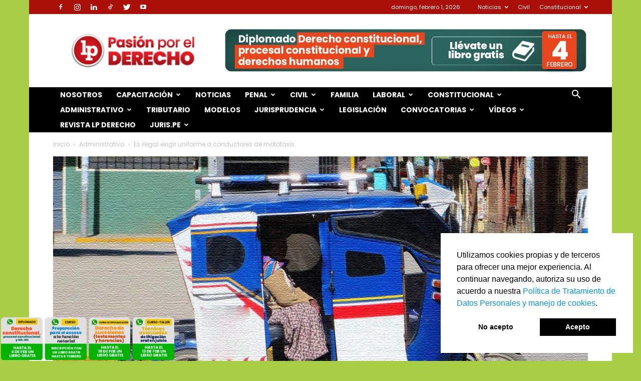

--- FILE ---
content_type: application/javascript; charset=UTF-8
request_url: https://analytics.tiktok.com/i18n/pixel/events.js?sdkid=CIDJUQ3C77U441D18CVG&lib=ttq
body_size: 2983
content:

window[window["TiktokAnalyticsObject"]]._env = {"env":"external","key":""};
window[window["TiktokAnalyticsObject"]]._variation_id = 'default';window[window["TiktokAnalyticsObject"]]._vids = '';window[window["TiktokAnalyticsObject"]]._cc = 'US';window[window.TiktokAnalyticsObject]._li||(window[window.TiktokAnalyticsObject]._li={}),window[window.TiktokAnalyticsObject]._li["CIDJUQ3C77U441D18CVG"]="a8e8dc7e-ffb1-11f0-8e1a-946dae05162c";window[window["TiktokAnalyticsObject"]]._cde = 390;; if(!window[window["TiktokAnalyticsObject"]]._server_unique_id) window[window["TiktokAnalyticsObject"]]._server_unique_id = 'a8e8ecb9-ffb1-11f0-8e1a-946dae05162c';window[window["TiktokAnalyticsObject"]]._plugins = {"AdvancedMatching":true,"AutoAdvancedMatching":true,"AutoClick":true,"AutoConfig":true,"Callback":true,"DiagnosticsConsole":true,"EnableLPV":true,"EnrichIpv6":true,"EnrichIpv6V2":true,"EventBuilder":true,"EventBuilderRuleEngine":true,"HistoryObserver":true,"Identify":true,"JSBridge":false,"Metadata":true,"Monitor":false,"PageData":true,"PerformanceInteraction":false,"RuntimeMeasurement":true,"Shopify":true,"WebFL":false};window[window["TiktokAnalyticsObject"]]._csid_config = {"enable":true};window[window["TiktokAnalyticsObject"]]._ttls_config = {"key":"ttoclid"};window[window["TiktokAnalyticsObject"]]._aam = {"in_form":false,"selectors":{"[class*=Btn]":9,"[class*=Button]":11,"[class*=btn]":8,"[class*=button]":10,"[id*=Btn]":14,"[id*=Button]":16,"[id*=btn]":13,"[id*=button]":15,"[role*=button]":12,"button[type='button']":6,"button[type='menu']":7,"button[type='reset']":5,"button[type='submit']":4,"input[type='button']":1,"input[type='image']":2,"input[type='submit']":3},"exclude_selectors":["[class*=cancel]","[role*=cancel]","[id*=cancel]","[class*=back]","[role*=back]","[id*=back]","[class*=return]","[role*=return]","[id*=return]"],"phone_regex":"^\\+?[0-9\\-\\.\\(\\)\\s]{7,25}$","phone_selectors":["phone","mobile","contact","pn"],"restricted_keywords":["ssn","unique","cc","card","cvv","cvc","cvn","creditcard","billing","security","social","pass","zip","address","license","gender","health","age","nationality","party","sex","political","affiliation","appointment","politics","family","parental"]};window[window["TiktokAnalyticsObject"]]._auto_config = {"open_graph":["audience"],"microdata":["audience"],"json_ld":["audience"],"meta":null};
!function(e,n,i,d,o,l){var t,u,a=g()._static_map||[{id:"MWFhZTllNTFjMA",map:{AutoAdvancedMatching:!1,Shopify:!1,JSBridge:!1,EventBuilderRuleEngine:!1,RemoveUnusedCode:!1}},{id:"MWFhZTllNTFjMQ",map:{AutoAdvancedMatching:!0,Shopify:!1,JSBridge:!1,EventBuilderRuleEngine:!1,RemoveUnusedCode:!1}},{id:"MWFhZTllNTFjMg",map:{AutoAdvancedMatching:!1,Shopify:!0,JSBridge:!1,EventBuilderRuleEngine:!1,RemoveUnusedCode:!1}},{id:"MWFhZTllNTFjMw",map:{AutoAdvancedMatching:!0,Shopify:!0,JSBridge:!1,EventBuilderRuleEngine:!1,RemoveUnusedCode:!1}},{id:"MWFhZTllNTFjNA",map:{AutoAdvancedMatching:!1,Shopify:!1,JSBridge:!0,EventBuilderRuleEngine:!1,RemoveUnusedCode:!1}},{id:"MWFhZTllNTFjNQ",map:{AutoAdvancedMatching:!0,Shopify:!1,JSBridge:!0,EventBuilderRuleEngine:!1,RemoveUnusedCode:!1}},{id:"MWFhZTllNTFjNg",map:{AutoAdvancedMatching:!1,Shopify:!0,JSBridge:!0,EventBuilderRuleEngine:!1,RemoveUnusedCode:!1}},{id:"MWFhZTllNTFjNw",map:{AutoAdvancedMatching:!0,Shopify:!0,JSBridge:!0,EventBuilderRuleEngine:!1,RemoveUnusedCode:!1}},{id:"MWFhZTllNTFjOA",map:{AutoAdvancedMatching:!1,Shopify:!1,JSBridge:!1,EventBuilderRuleEngine:!0,RemoveUnusedCode:!1}},{id:"MWFhZTllNTFjOQ",map:{AutoAdvancedMatching:!0,Shopify:!1,JSBridge:!1,EventBuilderRuleEngine:!0,RemoveUnusedCode:!1}},{id:"MWFhZTllNTFjMTA",map:{AutoAdvancedMatching:!1,Shopify:!0,JSBridge:!1,EventBuilderRuleEngine:!0,RemoveUnusedCode:!1}},{id:"MWFhZTllNTFjMTE",map:{AutoAdvancedMatching:!0,Shopify:!0,JSBridge:!1,EventBuilderRuleEngine:!0,RemoveUnusedCode:!1}},{id:"MWFhZTllNTFjMTI",map:{AutoAdvancedMatching:!1,Shopify:!1,JSBridge:!0,EventBuilderRuleEngine:!0,RemoveUnusedCode:!1}},{id:"MWFhZTllNTFjMTM",map:{AutoAdvancedMatching:!0,Shopify:!1,JSBridge:!0,EventBuilderRuleEngine:!0,RemoveUnusedCode:!1}},{id:"MWFhZTllNTFjMTQ",map:{AutoAdvancedMatching:!1,Shopify:!0,JSBridge:!0,EventBuilderRuleEngine:!0,RemoveUnusedCode:!1}},{id:"MWFhZTllNTFjMTU",map:{AutoAdvancedMatching:!0,Shopify:!0,JSBridge:!0,EventBuilderRuleEngine:!0,RemoveUnusedCode:!1}},{id:"MWFhZTllNTFjMTY",map:{AutoAdvancedMatching:!1,Shopify:!1,JSBridge:!1,EventBuilderRuleEngine:!1,RemoveUnusedCode:!0}},{id:"MWFhZTllNTFjMTc",map:{AutoAdvancedMatching:!0,Shopify:!1,JSBridge:!1,EventBuilderRuleEngine:!1,RemoveUnusedCode:!0}},{id:"MWFhZTllNTFjMTg",map:{AutoAdvancedMatching:!1,Shopify:!0,JSBridge:!1,EventBuilderRuleEngine:!1,RemoveUnusedCode:!0}},{id:"MWFhZTllNTFjMTk",map:{AutoAdvancedMatching:!0,Shopify:!0,JSBridge:!1,EventBuilderRuleEngine:!1,RemoveUnusedCode:!0}},{id:"MWFhZTllNTFjMjA",map:{AutoAdvancedMatching:!1,Shopify:!1,JSBridge:!0,EventBuilderRuleEngine:!1,RemoveUnusedCode:!0}},{id:"MWFhZTllNTFjMjE",map:{AutoAdvancedMatching:!0,Shopify:!1,JSBridge:!0,EventBuilderRuleEngine:!1,RemoveUnusedCode:!0}},{id:"MWFhZTllNTFjMjI",map:{AutoAdvancedMatching:!1,Shopify:!0,JSBridge:!0,EventBuilderRuleEngine:!1,RemoveUnusedCode:!0}},{id:"MWFhZTllNTFjMjM",map:{AutoAdvancedMatching:!0,Shopify:!0,JSBridge:!0,EventBuilderRuleEngine:!1,RemoveUnusedCode:!0}},{id:"MWFhZTllNTFjMjQ",map:{AutoAdvancedMatching:!1,Shopify:!1,JSBridge:!1,EventBuilderRuleEngine:!0,RemoveUnusedCode:!0}},{id:"MWFhZTllNTFjMjU",map:{AutoAdvancedMatching:!0,Shopify:!1,JSBridge:!1,EventBuilderRuleEngine:!0,RemoveUnusedCode:!0}},{id:"MWFhZTllNTFjMjY",map:{AutoAdvancedMatching:!1,Shopify:!0,JSBridge:!1,EventBuilderRuleEngine:!0,RemoveUnusedCode:!0}},{id:"MWFhZTllNTFjMjc",map:{AutoAdvancedMatching:!0,Shopify:!0,JSBridge:!1,EventBuilderRuleEngine:!0,RemoveUnusedCode:!0}},{id:"MWFhZTllNTFjMjg",map:{AutoAdvancedMatching:!1,Shopify:!1,JSBridge:!0,EventBuilderRuleEngine:!0,RemoveUnusedCode:!0}},{id:"MWFhZTllNTFjMjk",map:{AutoAdvancedMatching:!0,Shopify:!1,JSBridge:!0,EventBuilderRuleEngine:!0,RemoveUnusedCode:!0}},{id:"MWFhZTllNTFjMzA",map:{AutoAdvancedMatching:!1,Shopify:!0,JSBridge:!0,EventBuilderRuleEngine:!0,RemoveUnusedCode:!0}},{id:"MWFhZTllNTFjMzE",map:{AutoAdvancedMatching:!0,Shopify:!0,JSBridge:!0,EventBuilderRuleEngine:!0,RemoveUnusedCode:!0}}],e=(g()._static_map=a,u="https://analytics.tiktok.com/i18n/pixel/static/",null==(e=t={"info":{"pixelCode":"CIDJUQ3C77U441D18CVG","name":"LP Tiktok","status":0,"setupMode":0,"partner":"","advertiserID":"7249157105469423617","is_onsite":false,"firstPartyCookieEnabled":true},"plugins":{"Shopify":false,"AdvancedMatching":{"email":true,"phone_number":true,"first_name":true,"last_name":true,"city":true,"state":true,"country":true,"zip_code":true},"AutoAdvancedMatching":{"auto_email":true,"auto_phone_number":true},"Callback":true,"Identify":true,"Monitor":true,"PerformanceInteraction":true,"WebFL":true,"AutoConfig":{"form_rules":null,"vc_rules":{"doubleclick.net":[{"version":"stable","rule_key":"doubleclick.net","valueXpath":"//html","currency":{"val":"N/A"}}],"googleadservices.com":[{"version":"stable","rule_key":"googleadservices.com","valueXpath":"//strong","currency":{"val":"$"}}]}},"PageData":{"performance":false,"interaction":true},"DiagnosticsConsole":true,"CompetitorInsight":true,"EventBuilder":true,"EnrichIpv6":true,"HistoryObserver":{"dynamic_web_pageview":true},"RuntimeMeasurement":true,"JSBridge":true,"EventBuilderRuleEngine":true,"RemoveUnusedCode":true,"EnableLPV":true,"AutoConfigV2":false,"EnableDatalayerVisiter":true},"rules":[{"code_id":7249592697290309634,"pixel_event_id":7249592697290309634,"trigger_type":"PAGEVIEW","conditions":[{"rule_id":5995519,"variable_type":"PAGE_URL","operator":"CONTAINS","value":"codigo-penal-con-jurisprudencia-relevante-y-actual","dynamic_parameter":{}},{"rule_id":5995520,"variable_type":"PAGE_URL","operator":"CONTAINS","value":"codigo-penal-peruano-actualizado","dynamic_parameter":{}},{"rule_id":5995521,"variable_type":"PAGE_URL","operator":"CONTAINS","value":"nuevo-codigo-procesal-penal-peruano-actualizado","dynamic_parameter":{}}],"code":"\n\u003cscript\u003e\nwindow[window.TiktokAnalyticsObject].instance(\"CIDJUQ3C77U441D18CVG\").track(\"Ver el Codigo Penal\",{\"pixelMethod\":\"standard\"});\n\u003c/script\u003e\n"},{"code_id":7344448816772300801,"pixel_event_id":7344448816772300801,"trigger_type":"PAGEVIEW","conditions":[{"rule_id":7253986,"variable_type":"PAGE_URL","operator":"CONTAINS","value":"https://lpderecho.pe/congreso-de-jurisprudencia-civil/","dynamic_parameter":{}},{"rule_id":7253987,"variable_type":"PAGE_URL","operator":"CONTAINS","value":"congreso-de-jurisprudencia-civil","dynamic_parameter":{}}],"code":"\n\u003cscript\u003e\nwindow[window.TiktokAnalyticsObject].instance(\"CIDJUQ3C77U441D18CVG\").track(\"Vio Seminario del Codigo Civil\",{\"pixelMethod\":\"standard\"});\n\u003c/script\u003e\n"},{"code_id":7249513648194994178,"pixel_event_id":7249513648194994178,"trigger_type":"CLICK","conditions":[{"rule_id":5994626,"variable_type":"ELEMENT","operator":"EQUALS","value":":nth-child(3) \u003e :nth-child(19)","dynamic_parameter":{}}],"code":"\n\u003cscript\u003e\nwindow[window.TiktokAnalyticsObject].instance(\"CIDJUQ3C77U441D18CVG\").track(\"AddToCart\",{\"pixelMethod\":\"standard\"});\n\u003c/script\u003e\n"},{"code_id":7249514003515310081,"pixel_event_id":7249514003515310081,"trigger_type":"CLICK","conditions":[{"rule_id":5994625,"variable_type":"ELEMENT","operator":"EQUALS","value":":nth-child(3) \u003e :nth-child(29)","dynamic_parameter":{}}],"code":"\n\u003cscript\u003e\nwindow[window.TiktokAnalyticsObject].instance(\"CIDJUQ3C77U441D18CVG\").track(\"AddToWishlist\",{\"pixelMethod\":\"standard\"});\n\u003c/script\u003e\n"},{"code_id":7249498362389577729,"pixel_event_id":7249498362389577729,"trigger_type":"PAGEVIEW","conditions":[{"rule_id":5994566,"variable_type":"PAGE_URL","operator":"CONTAINS","value":"/","dynamic_parameter":{}}],"code":"\n\u003cscript\u003e\nwindow[window.TiktokAnalyticsObject].instance(\"CIDJUQ3C77U441D18CVG\").track(\"ViewContent\",{\"pixelMethod\":\"standard\"});\n\u003c/script\u003e\n"},{"code_id":7249592535029415937,"pixel_event_id":7249592535029415937,"trigger_type":"PAGEVIEW","conditions":[{"rule_id":5995524,"variable_type":"PAGE_URL","operator":"CONTAINS","value":"codigo-civil-peruano-realmente-actualizado","dynamic_parameter":{}},{"rule_id":5995525,"variable_type":"PAGE_URL","operator":"CONTAINS","value":"texto-unico-ordenado-codigo-procesal-civil-actualizado","dynamic_parameter":{}}],"code":"\n\u003cscript\u003e\nwindow[window.TiktokAnalyticsObject].instance(\"CIDJUQ3C77U441D18CVG\").track(\"Vio Codigo Civil\",{\"pixelMethod\":\"standard\"});\n\u003c/script\u003e\n"},{"code_id":7266136872223621122,"pixel_event_id":7266136872223621122,"trigger_type":"PAGEVIEW","conditions":[{"rule_id":6191354,"variable_type":"PAGE_URL","operator":"CONTAINS","value":"seminario-jurisprudencia-penal","dynamic_parameter":{}}],"code":"\n\u003cscript\u003e\nwindow[window.TiktokAnalyticsObject].instance(\"CIDJUQ3C77U441D18CVG\").track(\"Vio Seminario Codigo Penal\",{\"pixelMethod\":\"standard\"});\n\u003c/script\u003e\n"},{"code_id":7423678110674878483,"pixel_event_id":7423678110674878483,"trigger_type":"PAGEVIEW","conditions":[{"rule_id":8073657,"variable_type":"PAGE_URL_V2","operator":"CONTAINS","value":"https://lpderecho.pe/curso-derecho-sucesiones/","dynamic_parameter":{}}],"code":"\n\u003cscript\u003e\nwindow[window.TiktokAnalyticsObject].instance(\"CIDJUQ3C77U441D18CVG\").track(\"Vio sucesiones\",{\"pixelMethod\":\"standard\"});\n\u003c/script\u003e\n"},{"code_id":7249501600501284866,"pixel_event_id":7249501600501284866,"trigger_type":"CLICK","conditions":[{"rule_id":5994568,"variable_type":"ELEMENT","operator":"EQUALS","value":":nth-child(4) \u003e a \u003e img","dynamic_parameter":{}},{"rule_id":5994569,"variable_type":"ELEMENT","operator":"EQUALS","value":":nth-child(9) \u003e :nth-child(1) \u003e a \u003e img","dynamic_parameter":{}},{"rule_id":5994570,"variable_type":"ELEMENT","operator":"EQUALS","value":":nth-child(9) \u003e :nth-child(3) \u003e a \u003e img","dynamic_parameter":{}},{"rule_id":5994571,"variable_type":"ELEMENT","operator":"EQUALS","value":"body \u003e :nth-child(9) \u003e :nth-child(2)","dynamic_parameter":{}}],"code":"\n\u003cscript\u003e\nwindow[window.TiktokAnalyticsObject].instance(\"CIDJUQ3C77U441D18CVG\").track(\"Boton de wasap\",{\"pixelMethod\":\"standard\"});\n\u003c/script\u003e\n"}]})||null==(n=e.info)?void 0:n.pixelCode);function c(){return window&&window.TiktokAnalyticsObject||"ttq"}function g(){return window&&window[c()]}function r(e,n){n=g()[n];return n&&n[e]||{}}var v,h,n=g();n||(n=[],window&&(window[c()]=n)),Object.assign(t,{options:r(e,"_o")}),v=t,n._i||(n._i={}),(h=v.info.pixelCode)&&(n._i[h]||(n._i[h]=[]),Object.assign(n._i[h],v),n._i[h]._load=+new Date),Object.assign(t.info,{loadStart:r(e,"_t"),loadEnd:r(e,"_i")._load,loadId:n._li&&n._li[e]||""}),null!=(i=(d=n).instance)&&null!=(o=i.call(d,e))&&null!=(l=o.setPixelInfo)&&l.call(o,t.info),v=function(e,n,i){var l=0<arguments.length&&void 0!==e?e:{},t=1<arguments.length?n:void 0,e=2<arguments.length?i:void 0,n=function(e,n){for(var i=0;i<e.length;i++)if(n.call(null,e[i],i))return e[i]}(a,function(e){for(var i=e.map,n=Object.keys(i),d=function(e){var n;return"JSBridge"===e?"external"!==(null==(n=g()._env)?void 0:n.env)===i[e]:!(!l[e]||!t[e])===i[e]},o=0;o<n.length;o++)if(!d.call(null,n[o],o))return!1;return!0});return n?"".concat(e,"main.").concat(n.id,".js"):"".concat(e,"main.").concat(a[0].id,".js")}(n._plugins,t.plugins,u),h=e,(void 0!==self.DedicatedWorkerGlobalScope?self instanceof self.DedicatedWorkerGlobalScope:"DedicatedWorkerGlobalScope"===self.constructor.name)?self.importScripts&&self.importScripts(v):((i=document.createElement("script")).type="text/javascript",i.async=!0,i.src=v,i.setAttribute("data-id",h),(v=document.getElementsByTagName("script")[0])&&v.parentNode&&v.parentNode.insertBefore(i,v))}();
